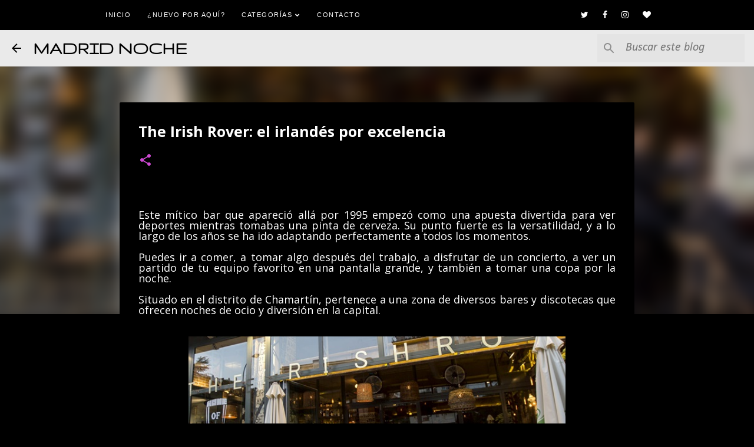

--- FILE ---
content_type: text/html; charset=utf-8
request_url: https://www.google.com/recaptcha/api2/aframe
body_size: 267
content:
<!DOCTYPE HTML><html><head><meta http-equiv="content-type" content="text/html; charset=UTF-8"></head><body><script nonce="Ou9pLq1P9VPVplj_4RupoQ">/** Anti-fraud and anti-abuse applications only. See google.com/recaptcha */ try{var clients={'sodar':'https://pagead2.googlesyndication.com/pagead/sodar?'};window.addEventListener("message",function(a){try{if(a.source===window.parent){var b=JSON.parse(a.data);var c=clients[b['id']];if(c){var d=document.createElement('img');d.src=c+b['params']+'&rc='+(localStorage.getItem("rc::a")?sessionStorage.getItem("rc::b"):"");window.document.body.appendChild(d);sessionStorage.setItem("rc::e",parseInt(sessionStorage.getItem("rc::e")||0)+1);localStorage.setItem("rc::h",'1769668199733');}}}catch(b){}});window.parent.postMessage("_grecaptcha_ready", "*");}catch(b){}</script></body></html>

--- FILE ---
content_type: text/plain
request_url: https://www.google-analytics.com/j/collect?v=1&_v=j102&a=1336979344&t=pageview&_s=1&dl=https%3A%2F%2Fwww.madridnoche.net%2F2009%2F06%2Firish-rover-irlandes.html&ul=en-us%40posix&dt=The%20Irish%20Rover%3A%20el%20irland%C3%A9s%20por%20excelencia&sr=1280x720&vp=1280x720&_u=IEBAAEABAAAAACAAI~&jid=546083807&gjid=2076627241&cid=262249372.1769668198&tid=UA-69550467-1&_gid=139326408.1769668198&_r=1&_slc=1&z=941720324
body_size: -451
content:
2,cG-EZ149S1SC0